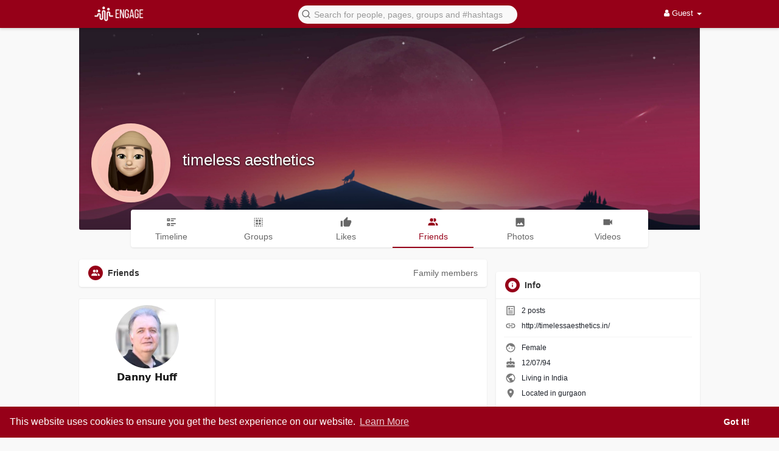

--- FILE ---
content_type: text/javascript
request_url: https://www.buzzbii.com/themes/buzzbii/javascript/welcome.js?version=3.2.1
body_size: 191
content:
function Wo_ResendCode(){var e=$("#confirm-user-id").val(),n=$("#phone-num").val();$("#re-send").hide(),Wo_SetTimer(),$.post(Wo_Ajax_Requests_File()+"?f=resned_code",{user_id:e,phone_number:n},function(e){200==e.status||alert(e.errors)})}function Wo_SetTimer(){$("#hideMsg h2 span").text("60"),$("#hideMsg").fadeIn("fast");var e=$("#hideMsg h2 span").text(),n=setInterval(function(){$("#hideMsg h2 span").text(--e),0==e&&$("#hideMsg").fadeOut("fast",function(){clearInterval(n),$("#re-send").fadeIn("fast")})},1e3)}function AnimateUsers(e,n){e.not(":animated").css({opacity:1}).effect(n,{origin:["middle","center"],from:{width:e.width()/2,height:e.height()/2},percent:100,easing:"easeInCirc"},800)}current_width=$(window).width(),$(function(){current_width>920&&setTimeout(function(){AnimateUsers($(".image-1"),"bounce"),AnimateUsers($(".image-2"),"bounce"),AnimateUsers($(".image-3"),"bounce"),AnimateUsers($(".image-4"),"bounce"),AnimateUsers($(".image-5"),"bounce"),AnimateUsers($(".image-6"),"bounce"),AnimateUsers($(".image-7"),"bounce"),AnimateUsers($(".image-8"),"bounce")},500)});